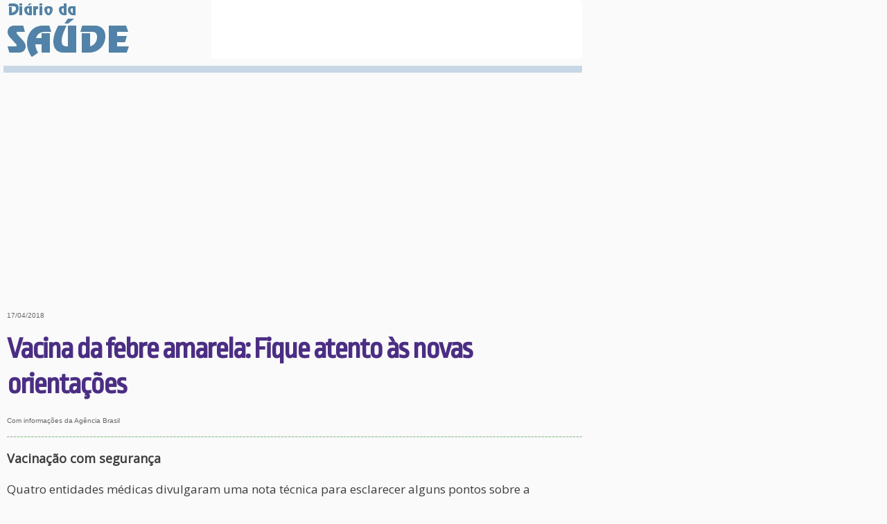

--- FILE ---
content_type: text/html; charset=ISO-8859-1
request_url: https://www.diariodasaude.com.br/print.php?article=vacina-febre-amarela-fique-atento-novas-orientacoes
body_size: 3299
content:
<!doctype html>
<html lang="pt">
<!--[if lt IE 7]>      <html class="no-js lt-ie9 lt-ie8 lt-ie7"> <![endif]-->
<!--[if IE 7]>         <html class="no-js lt-ie9 lt-ie8"> <![endif]-->
<!--[if IE 8]>         <html class="no-js lt-ie9"> <![endif]-->
<!--[if gt IE 8]><!--> <html class="no-js"> <!--<![endif]-->
<head>
<title>Versão para impressão - </title>
<meta name="description" content="Versão para impressão - ">
<meta http-equiv="content-type" content="text/html; charset=ISO-8859-1">
<meta http-equiv="content-language" content="pt">
<link rel="canonical" href="https://www.diariodasaude.com.br/news.php?article=vacina-febre-amarela-fique-atento-novas-orientacoes&id=12726" />
<link rel="SHORTCUT ICON" href="/ddsicon.ico">
<link rel="stylesheet" type="text/css" href="https://fonts.googleapis.com/css?family=Open+Sans|Ropa+Sans" media='all'>
<link rel="stylesheet" href="dds.css" type="text/css">
<meta http-equiv="X-UA-Compatible" content="IE=edge,chrome=1">
<meta name="viewport" content="width=device-width, initial-scale=1.0">
<meta name="HandheldFriendly" content="True">
<meta name="MobileOptimized" content="320">
<script async src="https://pagead2.googlesyndication.com/pagead/js/adsbygoogle.js?client=ca-pub-2892427223713195" crossorigin="anonymous"></script>
</head>
<body bgcolor="#FFFFFF" marginwidth="0" topmargin="0" marginheight="0" leftmargin="0">
<table border="0" cellpadding="0" cellspacing="0">
<tbody>
<tr>
<td colspan="1" rowspan="3" valign="top" width="5">
<img src="img/pt.gif" alt="" width="5">
</td>
<td colspan="2" rowspan="1" align="left" bgcolor="#ffffff" width="835" height="85" valign="middle">
<a href="https://www.diariodasaude.com.br/">
<img src="img/ddslogo.jpg" align="left" alt="" width="300" height="85"></a>
</td>
</tr>
<tr>
<td colspan="2" width="180">
<img src="img/bar1.jpg" alt="" width="100%" height="10"></td>
</tr>
<tr>
<td width="5">
<img src="img/pt.gif" alt="" width="5"></td>
<td valign="top" width="510">
<br clear="all">
<span class="comprimido">17/04/2018</span>
<!-- google_ad_section_start -->
<h1>Vacina da febre amarela: Fique atento às novas orientações</h1>
<!-- google_ad_section_end -->
<span class="comprimido">Com informações da Agência Brasil</span>
<hr>
<!-- google_ad_section_start -->
<p><strong>Vacinação com segurança</strong></p>

<p>Quatro entidades médicas divulgaram uma nota técnica para esclarecer alguns pontos sobre a vacinação contra a <a href="topics.php?tag=febre-amarela&tt=2">febre amarela</a>.</p>

<p>O objetivo é dar segurança aos médicos e outros profissionais da saúde envolvidos na orientação da população, sobretudo quanto aos cuidados com pessoas que podem ter contraindicações para a <a href="topics.php?tag=vacinas&tt=1">vacina</a>.</p>

<p>O documento é assinado pela Sociedade Brasileira de Imunizações (SBIm), Sociedade Brasileira de Medicina Tropical (SBMT), Sociedade Brasileira de Infectologia (SBI) e Sociedade Brasileira de Pediatria (SBP). A nota técnica inclui um protocolo inédito para orientar os profissionais que atuam na triagem sobre quem pode ou não ser vacinado.</p>

<p>Veja abaixo alguns do trechos mais importantes do protocolo.</p>

<p><strong>Regras gerais da vacinação</strong> <ul> <li>A vacina contra febre amarela (VFA) está recomendada como rotina para todas as pessoas a partir dos nove meses de idade que vivem ou se deslocam para áreas com recomendação para vacinação;</li> <li>Pessoas com doenças crônicas sem imunossupressão devem ser vacinadas na rotina. </li> <li>Em crianças menores de dois anos de idade, a vacina da febre amarela não deve ser aplicada simultaneamente com a vacina tríplice viral (sarampo, caxumba, rubéola) ou a tetraviral (sarampo, caxumba, rubéola e varicela). Um intervalo mínimo de 30 dias deve ser respeitado, salvo em situações especiais que impossibilitem manter este intervalo (com um mínimo de 15 dias). A partir de dois anos de idade, não há esta restrição: elas podem ser aplicadas simultaneamente.</li> </ul></p>

<p><strong>Quem deve ser avaliado pelo serviço de saúde antes de ser vacinado</strong></p>

<p><ul> <li>Pessoa com doenças imunossupressoras ou em tratamento com medicamentos imunossupressores;</li> <li>Gestantes;</li> <li>Pessoas maiores de 60 anos de idade;</li> <li>Mulheres amamentando lactentes com menos de seis meses de idade;</li> </ul></p>

<p><strong>Quem deve ser avaliado pelo médico antes de ser vacinado</strong></p>

<p><ul> <li>Pessoas que vivem com HIV/Aids;</li> <li>Pessoas com doenças autoimunes, como lúpus, doença de Addison e artrite reumatoide;</li> </ul></p>

<p><strong>Quem não deve ser vacinado</strong></p>

<p><ul> <li>Crianças menores de seis meses de idade;</li> <li>Paciente com reação de hipersensibilidade grave a algum componente da vacina;</li> <li>Paciente em uso de medicamentos biológicos em geral, anticitocinas, como: Infliximabe, Etanercepte, Golimumabe, Certolizumabe, Abatacept, Belimumabe, Ustequinumabe, Canaquinumabe, Tocilizumabe, Secuquinumabe, Natalizumabe, Vedolizumabe, medicamentos depletores de células B (como Rituximabe);</li> <li>Pacientes em uso de medicamentos imunossupressores como: ciclofosfamida, ciclosporina, tracolimus, azatioprina, micofenolato, tofacitinibe.</li> <li>Pessoas com história pregressa de doença do timo (miastenia gravis, timoma);</li> </ul></p>

<p><strong>Considerações sobre o uso da dose fracionada</strong></p>

<p><ul> <li> O uso da dose fracionada é recomendado exclusivamente para a vacina de Bio-Manguinhos/Fiocruz. Não está autorizado o uso de dose fracionada da vacina produzida por outros fabricantes.</li> <li>A segurança das doses padrão e fracionada são semelhantes. Não há evidências de maior reatogenicidade com uma ou outra.</li> <li>Pessoas acima de 2 anos de idade, inclusive aquelas acima de 60 anos, desde que não estejam incluídas nos grupos com restrição de receber a dose fracionada, devem ser vacinadas.</li> </ul></p>

<p><strong>Situações em que não se recomenda a aplicação de dose fracionada:</strong></p>

<p><ul> <li>Pacientes com comprometimento imunológico;</li> <li>Gestantes;</li> <li>Crianças menores de dois anos;</li> <li>Apesar de reconhecida pela OMS como estratégia adequada para proteção do indivíduo e contenção de surtos, a aplicação de dose fracionada ainda não é válida para emissão do Certificado Internacional de Vacinação e Profilaxia (CIVP). Portanto, viajantes internacionais deverão receber a dose padrão. Pessoas que receberam dose fracionada e que venham a necessitar do CIVP deverão aguardar o intervalo mínimo de 30 dias para receber a dose padrão.</li> </ul></p>

<p><strong>Cuidados para quem não pode se vacinar</strong></p>

<p>Para as pessoas com contraindicação para vacinação contra a febre amarela, recomenda-se que outras medidas de proteção individual sejam adotadas, tais como: usar repelente de insetos na pele e ambientais; proteger a maior extensão possível da pele com o uso de roupas compridas; evitar, na medida do possível, o deslocamento para áreas rurais e, principalmente, ao adentrar em matas, seja a trabalho ou turismo, passar o maior tempo possível em ambientes refrigerados, com portas e janelas fechadas e/ou protegidas por telas com trama adequada para impedir a entrada de mosquitos, além de dormir sob mosquiteiros.</p>

<p>Crianças menores de 6 meses de idade não podem receber a vacina e nem usar repelentes de aplicação direta na pele, razão pela qual devem ser mantidas o maior tempo possível sob esses cuidados.</p>

<p>O protocolo técnico completo, com instruções para médicos e outros profissionais da saúde envolvidos na orientação da população pode ser lido na íntegra na <a href="https://sbim.org.br/images/files/Carta-aberta-aos-medicos-e-profissionais-de-saude-180406a.pdf" target="_blank">Carta aberta SBIm/SBMT/SBI/SBP: Vacina febre amarela e protocolo de triagem</a>.</p><!-- google_ad_section_end -->
<p>&nbsp;</p>
Fonte: <b>Diário da Saúde - www.diariodasaude.com.br</b>
<p>URL:&nbsp;&nbsp;<span class="small"></span></p>
<!-- Disclaimer e copyright-->
<p class="rodape">A informação disponível neste site é estritamente jornalística, não substituindo o parecer médico profissional. Sempre consulte o seu médico sobre qualquer assunto relativo à sua saúde e aos seus tratamentos e medicamentos.<br>
Copyright 2006-2023 www.diariodasaude.com.br. Cópia para uso pessoal. Reprodução proibida.</p>
</td>
</tr>
</tbody>
</table>
</body>
</html>


--- FILE ---
content_type: text/html; charset=utf-8
request_url: https://www.google.com/recaptcha/api2/aframe
body_size: 267
content:
<!DOCTYPE HTML><html><head><meta http-equiv="content-type" content="text/html; charset=UTF-8"></head><body><script nonce="TGwJnX3BNtpQrvd8HnZKdg">/** Anti-fraud and anti-abuse applications only. See google.com/recaptcha */ try{var clients={'sodar':'https://pagead2.googlesyndication.com/pagead/sodar?'};window.addEventListener("message",function(a){try{if(a.source===window.parent){var b=JSON.parse(a.data);var c=clients[b['id']];if(c){var d=document.createElement('img');d.src=c+b['params']+'&rc='+(localStorage.getItem("rc::a")?sessionStorage.getItem("rc::b"):"");window.document.body.appendChild(d);sessionStorage.setItem("rc::e",parseInt(sessionStorage.getItem("rc::e")||0)+1);localStorage.setItem("rc::h",'1769822039700');}}}catch(b){}});window.parent.postMessage("_grecaptcha_ready", "*");}catch(b){}</script></body></html>